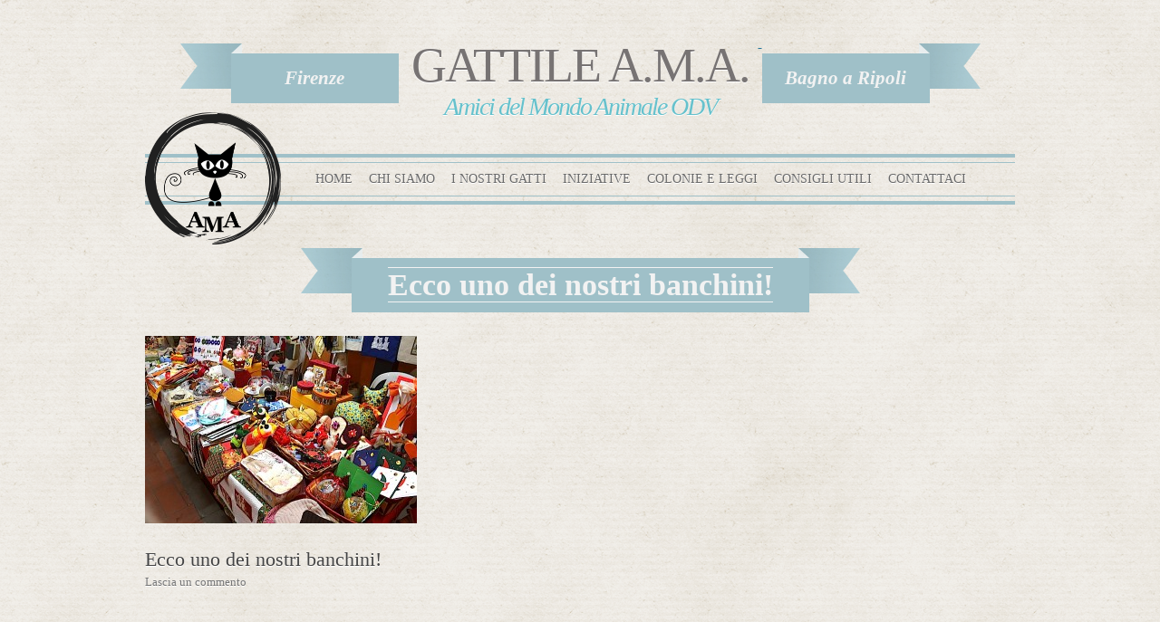

--- FILE ---
content_type: text/html; charset=UTF-8
request_url: http://www.amagatti.it/index.php/ecco-uno-dei-nostri-banchini/
body_size: 17003
content:
<!DOCTYPE html>
<!--[if IE 7]>
<html class="ie ie7" lang="it-IT">
<![endif]-->
<!--[if IE 8]>
<html class="ie ie8" lang="it-IT">
<![endif]-->
<!--[if !(IE 7) | !(IE 8)  ]><!-->
<html lang="it-IT">
<!--<![endif]-->
<head>
<meta charset="UTF-8" />
<meta name="viewport" content="width=device-width, initial-scale=1" />
<title>GATTILE A.M.A. | Amici del Mondo Animale ODV</title>
<link rel="profile" href="http://gmpg.org/xfn/11" />
<link rel="pingback" href="http://www.amagatti.it/xmlrpc.php" />
<!--[if lt IE 9]>
<script src="http://www.amagatti.it/wp-content/themes/amagatti/js/html5.js" type="text/javascript"></script>
<![endif]-->

	<style type="text/css">
		#fancybox-close{right:-15px;top:-15px}
						div#fancybox-outer{background-color:}
			</style>

	<link rel="alternate" type="application/rss+xml" title="GATTILE A.M.A. &raquo; Feed" href="http://www.amagatti.it/index.php/feed/" />
<link rel="alternate" type="application/rss+xml" title="GATTILE A.M.A. &raquo; Feed dei commenti" href="http://www.amagatti.it/index.php/comments/feed/" />
<link rel="alternate" type="application/rss+xml" title="GATTILE A.M.A. &raquo; Ecco uno dei nostri banchini! Feed dei commenti" href="http://www.amagatti.it/index.php/ecco-uno-dei-nostri-banchini/feed/" />
<link rel='stylesheet' id='contact-form-7-css'  href='http://www.amagatti.it/wp-content/plugins/contact-form-7/includes/css/styles.css?ver=3.5.2' type='text/css' media='all' />
<link rel='stylesheet' id='fancybox-css'  href='http://www.amagatti.it/wp-content/plugins/fancybox-for-wordpress/fancybox/fancybox.css?ver=3.5.1' type='text/css' media='all' />
<link rel='stylesheet' id='wp-parallax-content-slider-css-css'  href='http://www.amagatti.it/wp-content/plugins/wp-parallax-content-slider/css/style.css?ver=3.5.1' type='text/css' media='all' />
<link rel='stylesheet' id='twentytwelve-fonts-css'  href='http://fonts.googleapis.com/css?family=Open+Sans:400italic,700italic,400,700&#038;subset=latin,latin-ext' type='text/css' media='all' />
<link rel='stylesheet' id='twentytwelve-style-css'  href='http://www.amagatti.it/wp-content/themes/amagatti/style.css?ver=3.5.1' type='text/css' media='all' />
<!--[if lt IE 9]>
<link rel='stylesheet' id='twentytwelve-ie-css'  href='http://www.amagatti.it/wp-content/themes/amagatti/css/ie.css?ver=20121010' type='text/css' media='all' />
<![endif]-->
<link rel='stylesheet' id='font-awesome-styles-css'  href='http://www.amagatti.it/wp-content/plugins/font-awesome/assets/css/font-awesome.min.css?ver=3.2.1' type='text/css' media='all' />
<!--[if lte IE 7]>
<link rel='stylesheet' id='font-awesome-ie7-css'  href='http://www.amagatti.it/wp-content/plugins/font-awesome/assets/css/font-awesome-ie7.min.css?ver=3.2.1' type='text/css' media='all' />
<![endif]-->
<link rel='stylesheet' id='wpgmaps-style-css'  href='http://www.amagatti.it/wp-content/plugins/wp-google-maps/css/wpgmza_style.css?ver=3.5.1' type='text/css' media='all' />
<link rel='stylesheet' id='mr_social_sharing-css'  href='http://www.amagatti.it/wp-content/plugins/social-sharing-toolkit/style_2.1.2.css?ver=3.5.1' type='text/css' media='all' />
<script type='text/javascript' src='http://www.amagatti.it/wp-includes/js/jquery/jquery.js?ver=1.8.3'></script>
<script type='text/javascript' src='http://www.amagatti.it/wp-includes/js/comment-reply.min.js?ver=3.5.1'></script>
<link rel="EditURI" type="application/rsd+xml" title="RSD" href="http://www.amagatti.it/xmlrpc.php?rsd" />
<link rel="wlwmanifest" type="application/wlwmanifest+xml" href="http://www.amagatti.it/wp-includes/wlwmanifest.xml" /> 
<link rel='prev' title='Circolare via mail' href='http://www.amagatti.it/index.php/circolare-via-mail/' />
<link rel='next' title='Auguri e grazie a tutti' href='http://www.amagatti.it/index.php/auguri-e-grazie-a-tutti/' />
<link rel='canonical' href='http://www.amagatti.it/index.php/ecco-uno-dei-nostri-banchini/' />
<link rel='shortlink' href='http://www.amagatti.it/?p=338' />

<!-- Fancybox for WordPress -->
<script type="text/javascript">
jQuery(function(){

jQuery.fn.getTitle = function() { // Copy the title of every IMG tag and add it to its parent A so that fancybox can show titles
	var arr = jQuery("a.fancybox");
	jQuery.each(arr, function() {
		var title = jQuery(this).children("img").attr("title");
		jQuery(this).attr('title',title);
	})
}

// Supported file extensions
var thumbnails = jQuery("a:has(img)").not(".nolightbox").filter( function() { return /\.(jpe?g|png|gif|bmp)$/i.test(jQuery(this).attr('href')) });

thumbnails.addClass("fancybox").attr("rel","fancybox").getTitle();
jQuery("a.fancybox").fancybox({
	'cyclic': false,
	'autoScale': true,
	'padding': 0,
	'opacity': false,
	'speedIn': 0,
	'speedOut': 0,
	'changeSpeed': 0,
	'overlayShow': true,
	'overlayOpacity': "0.6",
	'overlayColor': "#000000",
	'titleShow': false,
	'titlePosition': '',
	'enableEscapeButton': true,
	'showCloseButton': true,
	'showNavArrows': true,
	'hideOnOverlayClick': false,
	'hideOnContentClick': false,
	'width': 560,
	'height': 340,
	'transitionIn': "fade",
	'transitionOut': "fade",
	'centerOnScroll': true
});



})
</script>
<!-- END Fancybox for WordPress -->
<!-- <link id="ama-css-overrides" media="all" type="text/css" href="http://www.amagatti.it/wp-content/themes/amagatti/css/overrides.css" rel="stylesheet"> -->
<link id="ama-css-overrides" media="all" type="text/css" href="http://www.amagatti.it/wp-content/themes/amagatti/css/overrides2.css" rel="stylesheet">
<script src="http://www.amagatti.it/wp-content/themes/amagatti/js/overrides.js" type="text/javascript"></script>
</head>

<body class="single single-post postid-338 single-format-standard custom-font-enabled single-author">
<script type="text/javascript">
var $ = jQuery;
jQuery(document).ready(function($){
	$("#menu-menu-principale a").each(function(){
		if(typeof($(this).attr("href")) == "undefined"){
			$(this).attr("href","javascript:void(0);");
		}
	});
	$("#menu-menu-principale a").click(function(){
		return true;	
	});
});
</script>
<div id="page" class="hfeed site"> 
	<header id="masthead" class="site-header" role="banner">
		<hgroup>
			<div class="ribbon">
				<div class="ribbon-sx"></div>
				<div class="label-sx">Firenze</div>
			</div>
			<a href="http://www.amagatti.it/" title="GATTILE A.M.A." rel="home">
			<div class="title">
				<div class="title-row1">
					GATTILE A.M.A.				</div>
				<div class="title-row2">
					Amici del Mondo Animale ODV
				</div>
			</div>
			</a>
			<div class="ribbon">
				<div class="ribbon-dx"></div>
				<div class="label-dx">Bagno a Ripoli</div>
			</div>
			<!-- <h1 class="site-title"><a href="http://www.amagatti.it/" title="GATTILE A.M.A." rel="home">GATTILE A.M.A.</a></h1>
			<h2 class="site-description">Amici del Mondo Animale ONLUS</h2> -->
		</hgroup>
		<div id="logo-ama"></div>
		<br clear="all"/>
		
		<nav id="site-navigation" class="main-navigation" role="navigation">
			<h3 class="menu-toggle">Menu</h3>
			<a class="assistive-text" href="#content" title="Vai al contenuto">Vai al contenuto</a>
			<div class="menu-menu-principale-container"><ul id="menu-menu-principale" class="nav-menu"><li id="menu-item-117" class="menu-item menu-item-type-post_type menu-item-object-page menu-item-117"><a href="http://www.amagatti.it/">Home</a></li>
<li id="menu-item-107" class="menu-item menu-item-type-custom menu-item-object-custom menu-item-107"><a>Chi siamo</a>
<ul class="sub-menu">
	<li id="menu-item-109" class="menu-item menu-item-type-post_type menu-item-object-page menu-item-109"><a href="http://www.amagatti.it/index.php/il-gattile/">Il gattile</a></li>
	<li id="menu-item-108" class="menu-item menu-item-type-post_type menu-item-object-page menu-item-108"><a href="http://www.amagatti.it/index.php/come-aiutarci/">Come aiutarci</a></li>
</ul>
</li>
<li id="menu-item-110" class="menu-item menu-item-type-custom menu-item-object-custom menu-item-110"><a>I nostri gatti</a>
<ul class="sub-menu">
	<li id="menu-item-112" class="menu-item menu-item-type-post_type menu-item-object-page menu-item-112"><a href="http://www.amagatti.it/index.php/mi-vuoi-adottare/">Mi vuoi adottare?</a></li>
	<li id="menu-item-111" class="menu-item menu-item-type-post_type menu-item-object-page menu-item-111"><a href="http://www.amagatti.it/index.php/hanno-trovato-casa/">Hanno trovato casa</a></li>
</ul>
</li>
<li id="menu-item-116" class="menu-item menu-item-type-post_type menu-item-object-page current_page_parent menu-item-116"><a href="http://www.amagatti.it/index.php/iniziative/">Iniziative</a></li>
<li id="menu-item-114" class="menu-item menu-item-type-post_type menu-item-object-page menu-item-114"><a href="http://www.amagatti.it/index.php/colonie-e-leggi/">Colonie e leggi</a></li>
<li id="menu-item-115" class="menu-item menu-item-type-post_type menu-item-object-page menu-item-115"><a href="http://www.amagatti.it/index.php/consigli-utili/">Consigli utili</a></li>
<li id="menu-item-113" class="menu-item menu-item-type-post_type menu-item-object-page menu-item-113"><a href="http://www.amagatti.it/index.php/contattaci/">Contattaci</a></li>
</ul></div>		</nav><!-- #site-navigation -->

			</header><!-- #masthead -->

	<div id="main" class="wrapper">
	<div id="primary" class="site-content iniziativa">
		<div id="content" role="main">
			<div class="outer-title-inner">
				<header class="entry-header">
					
					<div class="ribbon-sx title-inner"></div>
					<div class="title-page-inner">
						<span>Ecco uno dei nostri banchini!</span>
					</div>
					<div class="ribbon-dx title-inner"></div>
					
					<!-- <h1 class="entry-title">Ecco uno dei nostri banchini!</h1> -->
				</header>
			</div>
							
				
	<article id="post-338" class="post-338 post type-post status-publish format-standard hentry category-senza-categoria">
				<header class="entry-header">
			<img width="300" height="207" src="http://www.amagatti.it/wp-content/uploads/2013/12/14dic.2013-Mercatino-300x207.jpg" class="attachment-medium wp-post-image" alt="14dic.2013 Mercatino" />						<h1 class="entry-title">Ecco uno dei nostri banchini!</h1>
										<div class="comments-link">
					<a href="http://www.amagatti.it/index.php/ecco-uno-dei-nostri-banchini/#respond" title="Commenti a Ecco uno dei nostri banchini!"><span class="leave-reply">Lascia un commento</span></a>				</div><!-- .comments-link -->
					</header><!-- .entry-header -->

		
		<div class="entry-summary">
			<p>&nbsp;</p>
<p><a href="http://www.amagatti.it/wp-content/uploads/2013/12/banco-Mercatino.jpg"><img class="aligncenter size-medium wp-image-340" alt="banco Mercatino" src="http://www.amagatti.it/wp-content/uploads/2013/12/banco-Mercatino-300x200.jpg" width="300" height="200" /></a></p>

				<div class="mr_social_sharing_wrapper">
				<!-- Social Sharing Toolkit v2.2 --><span class="mr_social_sharing"><a href="//www.facebook.com/sharer/sharer.php?u=http%3A%2F%2Fwww.amagatti.it%2Findex.php%2Fecco-uno-dei-nostri-banchini%2F&amp;t=Ecco+uno+dei+nostri+banchini%21" class="mr_social_sharing_popup_link"><img src="http://www.amagatti.it/wp-content/themes/amagatti/img/social/fb.png" class="nopin" alt="Share on Facebook" title="Share on Facebook"/></a></span><span class="mr_social_sharing"><a href="https://twitter.com/share?url=http%3A%2F%2Fwww.amagatti.it%2Findex.php%2Fecco-uno-dei-nostri-banchini%2F&amp;text=Ecco+uno+dei+nostri+banchini%21&amp;via=amagatti" class="mr_social_sharing_popup_link"><img src="http://www.amagatti.it/wp-content/themes/amagatti/img/social/twitter.png" class="nopin" alt="Share on Twitter" title="Share on Twitter"/></a></span><span class="mr_social_sharing"><a href="//plusone.google.com/_/+1/confirm?hl=en&amp;url=http%3A%2F%2Fwww.amagatti.it%2Findex.php%2Fecco-uno-dei-nostri-banchini%2F&amp;title=Ecco+uno+dei+nostri+banchini%21" class="mr_social_sharing_popup_link"><img src="http://www.amagatti.it/wp-content/themes/amagatti/img/social/gplus.png" class="nopin" alt="+1" title="+1"/></a></span><span class="mr_social_sharing"><a class="linksalpha_button linksalpha_link" href="//www.linksalpha.com/social/mobile" data-url="http://www.amagatti.it/index.php/ecco-uno-dei-nostri-banchini/" data-text="Ecco uno dei nostri banchini!" data-desc=" " data-image="http://www.amagatti.it/wp-content/uploads/2013/12/14dic.2013-Mercatino-150x150.jpg" data-button="none">
					<img src="//www.linksalpha.com/images/social_share_button.png" alt="Share" class="linksalpha_image" />
					</a><script type="text/javascript" src="//www.linksalpha.com/social/loader_iconbox?link=http%3A%2F%2Fwww.amagatti.it%2Findex.php%2Fecco-uno-dei-nostri-banchini%2F&id=2802"></script></span></div>	
		</div><!-- .entry-summary -->
		

		
	</article><!-- #post -->

				<nav class="nav-single">
					<h3 class="assistive-text">Navigazione articolo</h3>
					<span class="nav-previous"><a href="http://www.amagatti.it/index.php/circolare-via-mail/" rel="prev"><span class="meta-nav">&larr;</span> Circolare via mail</a></span>
					<span class="nav-next"><a href="http://www.amagatti.it/index.php/auguri-e-grazie-a-tutti/" rel="next">Auguri e grazie a tutti <span class="meta-nav">&rarr;</span></a></span>
				</nav><!-- .nav-single -->

				
<div id="comments" class="comments-area">

		
	
									<div id="respond">
				<h3 id="reply-title">Lascia un Commento <small><a rel="nofollow" id="cancel-comment-reply-link" href="/index.php/ecco-uno-dei-nostri-banchini/#respond" style="display:none;">Annulla risposta</a></small></h3>
									<form action="http://www.amagatti.it/wp-comments-post.php" method="post" id="commentform">
																			<p class="comment-notes">L'indirizzo email non verrà pubblicato. I campi obbligatori sono contrassegnati <span class="required">*</span></p>							<p class="comment-form-author"><label for="author">Nome <span class="required">*</span></label> <input id="author" name="author" type="text" value="" size="30" aria-required='true' /></p>
<p class="comment-form-email"><label for="email">Email <span class="required">*</span></label> <input id="email" name="email" type="text" value="" size="30" aria-required='true' /></p>
<p class="comment-form-url"><label for="url">Sito web</label><input id="url" name="url" type="text" value="" size="30" /></p>
												<p class="comment-form-comment"><label for="comment">Commento</label><textarea id="comment" name="comment" cols="45" rows="8" aria-required="true"></textarea></p>						<p class="form-allowed-tags">&Egrave; possibile utilizzare questi tag ed attributi <abbr title="eXtensible HyperText Markup Language">XHTML</abbr>:  <code>&lt;a href=&quot;&quot; title=&quot;&quot;&gt; &lt;abbr title=&quot;&quot;&gt; &lt;acronym title=&quot;&quot;&gt; &lt;b&gt; &lt;blockquote cite=&quot;&quot;&gt; &lt;cite&gt; &lt;code&gt; &lt;del datetime=&quot;&quot;&gt; &lt;em&gt; &lt;i&gt; &lt;q cite=&quot;&quot;&gt; &lt;strike&gt; &lt;strong&gt; </code></p>						<p class="form-submit">
							<input name="submit" type="submit" id="submit" value="Commento all&#039;articolo" />
							<input type='hidden' name='comment_post_ID' value='338' id='comment_post_ID' />
<input type='hidden' name='comment_parent' id='comment_parent' value='0' />
						</p>
						<p style="display: none;"><input type="hidden" id="akismet_comment_nonce" name="akismet_comment_nonce" value="648b8622b9" /></p>					</form>
							</div><!-- #respond -->
						
</div><!-- #comments .comments-area -->
			
		</div><!-- #content -->
	</div><!-- #primary -->


	</div><!-- #main .wrapper -->
	<footer id="colophon" role="contentinfo" class='border-top'>
		
	</footer><!-- #colophon -->
	<div class="site-info footer-link">
			&copy; copyright amagatti 2013
		</div><!-- .site-info -->
		<div class="aut-info footer-link">
			realizzato da <a href="mailto:morittuila@gmail.com" target="_blank">Morittu Ilaria</a>
		</div>
</div><!-- #page -->

<script type='text/javascript' src='http://www.amagatti.it/wp-content/plugins/contact-form-7/includes/js/jquery.form.min.js?ver=3.40.0-2013.08.13'></script>
<script type='text/javascript'>
/* <![CDATA[ */
var _wpcf7 = {"loaderUrl":"http:\/\/www.amagatti.it\/wp-content\/plugins\/contact-form-7\/images\/ajax-loader.gif","sending":"Invio..."};
/* ]]> */
</script>
<script type='text/javascript' src='http://www.amagatti.it/wp-content/plugins/contact-form-7/includes/js/scripts.js?ver=3.5.2'></script>
<script type='text/javascript' src='http://www.amagatti.it/wp-content/plugins/fancybox-for-wordpress/fancybox/jquery.fancybox.js?ver=1.3.4'></script>
<script type='text/javascript' src='http://www.amagatti.it/wp-content/themes/amagatti/js/navigation.js?ver=1.0'></script>
<script type='text/javascript' src='http://www.amagatti.it/wp-content/plugins/social-sharing-toolkit/script_2.1.2.js?ver=3.5.1'></script>
<style>
a.linksalpha_button{
	display:none !important;
}
</style>
</body>
</html>

--- FILE ---
content_type: text/css
request_url: http://www.amagatti.it/wp-content/plugins/social-sharing-toolkit/style_2.1.2.css?ver=3.5.1
body_size: 958
content:
div.mr_social_sharing_wrapper {height: auto; width: 100%; margin: 4px 0; padding: 0; border: 0; line-height: 0;}
div.mr_social_sharing, span.mr_social_sharing, div.mr_social_sharing_top, span.mr_social_sharing_top {display: block; width: auto; height: auto; margin: 2px; padding: 0; vertical-align: bottom;}
span.mr_social_sharing, span.mr_social_sharing_top {display: inline-block;}
div.mr_social_sharing_top, span.mr_social_sharing_top {vertical-align: top;}
div.mr_social_sharing div, span.mr_social_sharing div {vertical-align: bottom !important;}
div.mr_social_sharing_top div, span.mr_social_sharing_top div {vertical-align: top !important;}
a.mr_social_sharing_popup_link, a.mr_social_sharing_popup_link:HOVER {display: inline-block; margin: 0; padding: 0; border: 0; vertical-align: bottom;}
.mr_social_sharing img, .mr_social_sharing_top img {display: inline-block; margin: 0 !important; padding: 0 !important; border: 0 !important; vertical-align: bottom; max-width: 100%;}
.mr_social_sharing a.mr_social_sharing_popup_link, .mr_social_sharing div, .mr_social_sharing span, .mr_social_sharing iframe, .mr_social_sharing img {line-height: 0; vertical-align: bottom;}
.mr_social_sharing_top a.mr_social_sharing_popup_link, .mr_social_sharing_top div, .mr_social_sharing_top span, .mr_social_sharing_top iframe, .mr_social_sharing_top img {line-height: 0; vertical-align: top;}
.mr_social_sharing span.mr_small_icon, .mr_social_sharing span.mr_medium_icon, .mr_social_sharing_top span.mr_small_icon, .mr_social_sharing_top span.mr_medium_icon {display: inline-block; font-family: 'Droid Sans',arial,sans-serif; vertical-align: bottom; font-size:10px; font-weight: 200; line-height: 10px; margin: 0 0 0 4px; padding: 0;}
.mr_social_sharing span.mr_medium_icon, .mr_social_sharing_top span.mr_medium_icon {font-size:12px; line-height: 12px;}
/* Stumble Upon fix */
.mr_social_sharing span.stumble_vertical iframe, .mr_social_sharing_top span.stumble_vertical iframe {width: 50px;}
.mr_social_sharing span.stumble_horizontal iframe, .mr_social_sharing_top span.stumble_horizontal iframe {width: 74px;}
/* Digg fix */
span.db-count {line-height: 16px; vertical-align: baseline;}
/* LinkedIn fix */
span.IN-widget {margin: 0; padding: 0; border: 0; line-height: 0;}
/* Facebook Share fix */
span.FBConnectButton_Small {height: 18px;}
.FBConnectButton_Small span.FBConnectButton_Text {height: 6px; padding-top: 6px; padding-bottom: 3px;}
span.fb_share_count_nub_right, span.fb_share_count_nub_right {vertical-align: top;}
span.fb_share_count_top, span.fb_share_count_inner {line-height: 34px;}
/* Delicious */
.delicious_vertical {display:inline-block; width: 50px; height:60px; padding: 0px; margin: 0px; text-align:center;}
.delicious_vertical a.mr_social_sharing_popup_link, .delicious_vertical a.mr_social_sharing_popup_link:hover {display: block; font-family: 'Droid Sans',arial,sans-serif;	font-size: 15px; font-weight: 200; color: #7e7e7e; background: transparent url(images/delicious_counters.png) no-repeat scroll left top; padding: 6px 0px 44px 0px; margin: 0; width: 50px; height: 10px; line-height: 15px; text-decoration: none;}
.delicious_vertical a.mr_social_sharing_popup_link:hover {color: #0090ff; background: transparent url(images/delicious_counters_hover.png) no-repeat scroll left top;}
.delicious_horizontal {display:inline-block; height:20px; width:120px; padding: 0px; margin: 0px;}
.delicious_horizontal a, .delicious_horizontal a:hover {display: block; font-family: 'Droid Sans',arial,sans-serif; font-size: 12px; font-weight: 300; background: transparent url(images/delicious_counters.png) no-repeat scroll left bottom; height: 10px; width: 35px; padding: 10px 5px 0 80px; vertical-align: bottom; color: #7e7e7e; text-decoration: none; text-align:center; white-space:nowrap;}
.delicious_horizontal a:hover {color: #0090ff; background: transparent url(images/delicious_counters_hover.png) no-repeat scroll left bottom;}
.delicious_vertical span.delicious_hash, .delicious_horizontal span.delicious_hash {display: none;}

--- FILE ---
content_type: text/css
request_url: http://www.amagatti.it/wp-content/themes/amagatti/css/overrides2.css
body_size: 4312
content:
html{
	background-image:url(../img/contentbg.png);
	background-repeat:repeat;
	background-color:#f2f2f2;
	/*background-image:url(../img/sfondo.jpg);
	background-repeat:no-repeat;
	background-position:center bottom;
	background-attachment:fixed;
	background-size:cover;*/
	overflow-y:auto;
	height:100%;
	font-family:Georgia, palatino, 'book antiqua', 'palatino linotype';
}

a{
	-webkit-transition: all 0.3s;
	-moz-transition: all 0.3s;
	-ms-transition: all 0.3s;
	-o-transition: all 0.3s;
	transition: all 0.3s;
}

a .title-row1{
	color: #777373;
}

body{
	background:transparent;
	font-family:Georgia, palatino, 'book antiqua', 'palatino linotype';
}

body.page-template-cats-php .site-content, body.page-template-cats-adottati-php .site-content,
.site-content.iniziativa{
    width: 100%;
}

#twitter-widget-0{
	/*width:80px !important;*/
}

body .site{
	padding: 0 1.71429rem !important;
}

footer{
	/*background-image:url(../img/impronte_web.png);
	background-size:160px 116px;*/
	background-image:url(../img/impronte-ombra.png);
	background-size:160px 118px;
	background-position:left 50px;
	background-repeat:repeat-x;
	-ms-behavior: url(backgroundsize.min.htc);
	/*height:116px;*/
	height:118px;
	margin-top:10px !important;
	padding-top:50px !important;
	padding-bottom:0px !important;
}

footer.border-top{
	border-top: 3px dashed #777373;
	
}

hgroup{
	text-align:center;
	margin-left:auto;
	margin-right:auto;
	/*border-top:3px dashed #C3C3C3;*/
	padding-top:20px;
	/*width:80%;*/
}

hgroup .ribbon, hgroup .title{
	display:inline-block;
	vertical-align:top;
	/*float:left;*/
}

hgroup .title{
	padding:0px 10px;
}

input[name=your-subject]{
	display:none;
}

.site-info{
	float:left;
	height:30px;
	line-height:30px;
}

.aut-info{
	float:right;
	height:30px;
	line-height:30px;
}

.footer-link{
	font-family: Georgia, palatino, 'book antiqua', 'palatino linotype';
	font-style:italic;
}

.footer-link a{
	color:#9FC0C8;
	text-decoration:none;
	font-family: Georgia, palatino, 'book antiqua', 'palatino linotype';
	transition:all 0.4s;
	-webkit-transition:all 0.4s;
	font-style:italic;
}

.footer-link a:hover{
	color:#000;
}

#cats-list .cat-preview{
	width:150px;
	margin-right:0px;
	height:150px;
	overflow:hidden;
	border-bottom:0px;
	margin-bottom:0px;
	padding-bottom:0px;
	box-shadow: 0 1px 4px rgba(0, 0, 0, 0.2);
	-webkit-box-shadow: 0 1px 4px rgba(0, 0, 0, 0.2);
	float:left;
}

#cats-list .cat-preview:hover .cats-overlay{
	margin-top:-152px;
}

#cats-list .cat-preview:hover .cats-overlay-link{
	margin-top:0px;
	text-shadow:none;
}

.cats-overlay{
	background:rgba(0,0,0,0.3);
	width:150px;
	height:150px;
	display:block;
	position:relative;
	z-index:50;
	transition:all 0.2s;
	-webkit-transition:all 0.2s;
}

.cats-overlay-link{
	display:block;
	height:150px;
	width:150px;
	color:white;
	padding-top:60px;
	text-decoration:none;
	text-align:center;
	margin-top:100px;
	position:absolute;
	transition:all 0.4s;
	-webkit-transition:all 0.4s;
}
.cats-overlay-link i{
	margin-top:10px;
}

.cats-overlay-link:hover{
	color:white;
	text-decoration:none;
}

.col{
	width:50%;
	display:inline-block;
	box-sizing: border-box;
	text-align:center;
	vertical-align:top;
}

.connector{
	margin:20px 0px;
	width:50%;
	height:40px;
	box-sizing:border-box;
}

.connector.sx{
	float:right;
	border-left:3px dashed #000;
	border-bottom:3px dashed #000;
}

.connector.dx{
	float:left;
	border-right:3px dashed #000;
	border-bottom:3px dashed #000;
}

.col .buttons .button-background{
	display:inline-block;
	padding:10px;
	background:#afbc6b;
}

.col .buttons a{
	display:inline-block;
	line-height:40px;
	font-family: Georgia, palatino, 'book antiqua', 'palatino linotype';
	font-size:18px;
	text-decoration:none;
	border:1px solid #f2f2f2;
	color:#f2f2f2;
	padding:0px 20px;
	transition:all 0.4s;
	-webkit-transition:all 0.4s;
}

.col .buttons a:hover,.col .buttons a:active{
	color:#000;
	border:1px solid transparent;
}

.col.right{
	border-left:3px dashed #000;
	margin-left:-4px;
}

.entry-content img, .comment-content img, .widget img, img.header-image, .author-avatar img, img.wp-post-image {
	border-radius: 3px;
	box-shadow: none;
}

.entry-header{
	margin-left:auto;
	margin-right:auto;
	/*text-align:center;*/
	display:inline-block;
}

.entry-title{
	margin-left:0;
	text-align: left;
}

.entry-title a{
	font-family: Georgia, palatino, 'book antiqua', 'palatino linotype';
	font-style: italic;
	font-size: 24px;
	color: #777373;
	text-shadow: 0px 1px 0px #fff;
	filter: dropshadow(color=#fff, offx=0, offy=1);
}

.gatto-chi-siamo{
	/*background-image:url(../img/gatto-chi-siamo.png);
	background-size:300px 189px;*/
	background-image:url(../img/gatto-chi-siamo-ombra-def.png);
	background-size:330px 210px;
	background-position:top center;
	background-repeat:no-repeat;
	-ms-behavior: url(backgroundsize.min.htc);
	width:100%;
	/*height:189px;*/
	height:210px;
	display:block;
	position:relative;
	z-index:10;
}

.gatto-chi-siamo-w{
	/*background-image:url(../img/gatto-chi-siamo.png);
	background-size:300px 189px;*/
	background-image:url(../img/gatto-chi-siamo-ombra-def-w.png);
	background-size:330px 210px;
	background-position:top center;
	background-repeat:no-repeat;
	-ms-behavior: url(backgroundsize.min.htc);
	width:100%;
	/*height:189px;*/
	height:210px;
	display:block;
	position: relative;
	z-index: 9;
	margin-top: -228px;
}

.gatto-contatti{
	background-image:url(../img/gatto-contatti.png);
	background-size:220px 383px;
	background-position:80px 0px;
	background-repeat:no-repeat;
	-ms-behavior: url(backgroundsize.min.htc);
	width:100%;
	height:383px;
	display:block;
}

.gatto-cornice{
	background-image:url(../img/gatto-cornice.png);
	/*background-size:300px 254px;*/
	background-size:400px 338px;
	background-position:top center;
	background-repeat:no-repeat;
	-ms-behavior: url(backgroundsize.min.htc);
	width:100%;
	height:338px;
	display:block;
}

.gatto-iniziative{
	background-image:url(../img/gatto-iniziative.png);
	background-size:250px 327px;
	background-position:top center;
	background-repeat:no-repeat;
	-ms-behavior: url(backgroundsize.min.htc);
	width:100%;
	height:327px;
	display:block;
}

.gatto-icona{
	margin-bottom:20px;
}

#logo-ama{
	background-image: url(../img/logo.png);
	background-size: 150px 146px;
	background-position: top center;
	background-repeat: no-repeat;
	-ms-behavior: url(backgroundsize.min.htc);
	width: 150px;
	height: 146px;
	display: block;
	position: absolute;
	margin-left: 0px;
	margin-top: -8px;
	/*-webkit-transform:rotate(-30deg);
	-moz-transform:rotate(-30deg);
	-ms-transform:rotate(-30deg);
	-o-transform:rotate(-30deg);
	transform:rotate(-30deg);*/
}

.main-navigation ul.nav-menu, .main-navigation div.nav-menu > ul{
	margin:5px 0px;
	border-top:1px solid #9FC0C8;
	border-bottom:1px solid #9FC0C8;
	text-align:center;
}

.main-navigation li {
    margin: 0 7px 0 7px;
	position: relative;
	font-family: Georgia, palatino, 'book antiqua', 'palatino linotype';
	font-size: 14px;
}

.main-navigation li.current_page_item a,
.main-navigation .current-menu-ancestor > a{
	color:#9FC0C8;
}

.main-navigation li a{
	text-shadow: 0px 1px 0px #fff;
    filter: dropshadow(color=#fff, offx=0, offy=1);
    line-height:36px;
}

.main-navigation li a:hover{
	color: #9FC0C8;
}

.wpcf7-submit,#searchsubmit,.form-submit #submit{
	font-size:16px !important;
	margin-top:0px !important;
}

#searchform #s{
	height:22px;
	vertical-align:top;
	font-size:14px;
	color:#777373;
}

.outer-title-inner{
	margin-left:auto;
	margin-right:auto;
	width:100%;
	text-align:center;
}

.ribbon{
	width:241px;
	margin-top:8px;
}

.grunion-field-label{
	display:block !important;
}

.gallery .gallery-icon img{
	padding:0px !important;
	border:0px !important;
	max-width: 100%;
	-webkit-border-radius:0px;
	-moz-border-radius:0px;
	-ms-border-radius:0px;
	-o-border-radius:0px;
	border-radius:0px;
}

.gallery-item{
	width:auto !important;
	margin-top:0px !important;
	text-align:left;
}

.wpcf7-form{
	margin-top:40px;
}

.wpcf7-form input[type=text], .wpcf7-form input[type=email], .wpcf7-form textarea{
	width:100%;
}


.label-sx{
	margin-left: 56px;
	margin-top: 11px;
	width: 185px;
	min-height: 55px;
	background-color: #9FC0C8;
	position:absolute;
	line-height:55px;
	color:#f2f2f2;
	font-size:21px;
	font-weight:bold;
	font-style:italic;
	font-family: Georgia, palatino, 'book antiqua', 'palatino linotype';
}

#respond{
	padding-top:30px;
	border-top:3px dashed #777373;
}

#reply-title{
	font-family: Georgia, palatino, 'book antiqua', 'palatino linotype';
	font-style:italic;
	margin-bottom:0;
	display: inline;
	background-color: #9FC0C8;
	color: #f2f2f2;
	line-height: 24px;
	padding: 10px 20px;
	font-size: 18px !important;
	font-weight: normal;	
}

.ribbon-sx.title-inner{
	background-image:url(../img/ribbon-sx.png);
	width:68px;
	height:50px;
	display:block;
	float:left;
}

.ribbon-dx.title-inner{
	background-image:url(../img/ribbon-dx.png);
	width:68px;
	height:50px;
	display:block;
	float:left;
}

.site-content article{
	padding-bottom:10px;
	margin-bottom:30px;
	/*border-bottom:3px dashed #777373;*/
	font-family: Georgia, palatino, 'book antiqua', 'palatino linotype';
	font-size:16px;
	text-shadow: 0px 1px 0px #fff;
	filter: dropshadow(color=#fff, offx=0, offy=1);
}

.site-content article.comment{
	border-bottom:0px;
	background:rgba(255,255,255,0.5);
}

.site-content article.comment header{
	margin-bottom:0px;
}

.site-content article.comment img,.site-content article.comment section,.site-content article.comment .reply,.site-content article.comment cite{
	margin:10px;
}

.site-content .entry-header .comments-link{
	margin-top:0px;
	text-align:left;
}

.site-content .entry-header .comments-link a,#secondary a{
	text-decoration:none;
}

.site-content a:hover,.site-content a:active,#secondary a:hover, #secondary a:active{
	color:#9FC0C8;
}

.comments-title{
	font-family: Georgia, palatino, 'book antiqua', 'palatino linotype';
	font-style:italic;
	margin-bottom:0;
	display: inline;
	background-color: #9FC0C8;
	color: #f2f2f2;
	line-height: 24px;
	padding: 10px 20px;
	font-size: 16px;
	font-weight: normal;	
}

.comments-title.single-cat{
	text-shadow:none;
	margin-top:30px;
	margin-bottom:0px;
}

.form-allowed-tags{
	display:none;
}

.wpcf7-form{
	margin-top:10px;
}

li.bypostauthor cite span {
	color: #fff;
	background-color: #9FC0C8;
	background-image: none;
	border: 0px;
	border-radius: 2px;
	box-shadow: none;
	padding: 0;
	text-shadow:none;
	font-size:12px !important;
}

.comments-area article header cite, .comments-area article header time {
	margin-left:0px;
}

a.linksalpha_button{
	display:none !important;
}

.mr_social_sharing img{
	box-shadow:none !important;
	width:48px;
	height:48px;
}

.mr_social_sharing_wrapper{
	margin-top:20px !important;
	clear:both;
}

span.mr_social_sharing{
	margin:5px !important;
}

span.mr_social_sharing:first-child{
	margin-left:0px !important;
}

.title-page-inner{
	display:block;
	background-color:#9FC0C8;
	color:#f2f2f2;
	line-height:40px;
	float:left;
	margin: 11px -12px 0px -12px;
	padding: 10px 40px;
	font-size:34px;
	font-weight:bold;
	font-family: Georgia, palatino, 'book antiqua', 'palatino linotype';
	text-shadow:none;
}

.title-page-inner span{
	border-top:1px solid #f2f2f2;
	border-bottom:1px solid #f2f2f2;
}

.label-dx{
	margin-left: 0px;
	margin-top: 11px;
	width: 185px;
	min-height: 55px;
	background-color: #9FC0C8;
	position:absolute;
	line-height:55px;
	color:#f2f2f2;
	font-size:21px;
	font-weight:bold;
	font-style:italic;
	font-family: Georgia, palatino, 'book antiqua', 'palatino linotype';
}

.news-container-home{
	width:100%;
	border-top:3px dashed #C3C3C3;
	padding-top:10px;
	text-align:center;
}

#ombra{
	background-image:url(../img/ombra.png);
	background-repeat:no-repeat;
	background-position:center bottom;
	background-attachment:fixed;
	background-size:cover;
	-ms-behavior: url(backgroundsize.min.htc);
	position:fixed;
	width:100%;
	height:100%;
	display:block;
}

.ribbon-sx{
	background-image:url(../img/ribbon-sx.png);
	width:68px;
	height:50px;
	float:left;
	display:block;
}

.ribbon-dx{
	background-image:url(../img/ribbon-dx.png);
	width:68px;
	height:50px;
	float:right;
	display:block;
}

#secondary{
	border-left:3px dashed #777373;
	padding-left:20px;
	font-family: Georgia, palatino, 'book antiqua', 'palatino linotype';
}

.site{
	background-color:transparent;
	box-shadow: none !important;
	margin-top:20px !important;
}

.main .site-content{
	width:100% !important;
}

.archive .site-content{
	width:65% !important;
}

.site-content.index{
	width:65% !important;
}

.site-content.single-cats{
	width:100% !important;
}

.site-content article {
	border-bottom:0px;
}

.site-content.index article{
	border-bottom: 3px dashed #777373;
}

.site-content.index article:last-child{
	border-bottom: 0px;
}

.site-header{
	padding-top:0px;
}

.entry-content embed, .entry-content iframe, .entry-content object, .entry-content video{
	margin-bottom:0;
}

#site-navigation{
	border-top:4px solid #9FC0C8;
	border-bottom:4px solid #9FC0C8;
	/*width: 820px;
	margin-left: 140px;*/
	width:100%;
}

#site-navigation div > ul > li:first-child{
	margin-left:140px;
}

.sub-menu{
	text-align:left;
}

.section-title{
	line-height:40px;
	margin-bottom:20px;
	margin-top:20px;
}

.title-before, .title-in{
	display:inline-block;
	vertical-align:top;
}

.title-before{
	border-top:3px solid #777373;
	border-bottom:1px solid #777373;
	padding: 5px 0px 0px;
	width:35px;
	vertical-align:middle;
}

.title-in{
	font-family: Georgia, palatino, 'book antiqua', 'palatino linotype';
	font-style: italic;
	font-size:40px;
	color:#777373;
	padding:0px 10px;
	text-shadow: 0px 1px 0px #fff;
    filter: dropshadow(color=#fff, offx=0, offy=1);
    font-weight:bold;
}

.title-row1{
	font-family:Georgia, palatino, 'book antiqua', 'palatino linotype';
	font-size:54px;
	line-height:64px;
	/*color: #777373;*/
	color:#00;
	letter-spacing:-2px;
	text-shadow: 0px 1px 0px #fff;
    filter: dropshadow(color=#fff, offx=0, offy=1);
}

.title-row2{
	font-family:Georgia, palatino, 'book antiqua', 'palatino linotype';
	font-size:28px;
	line-height:28px;
	font-style:italic;
	/*color: #c3c3c3;*/
	color: #66c1cc;
	letter-spacing: -2px;
	text-shadow: 0px 1px 0px #fff;
    filter: dropshadow(color=#fff, offx=0, offy=1);
}

img.wp-post-image{
	border-radius:0px;
	-webkit-border-radius:0px;
	
}

.widget-area .widget h3{
	margin-bottom:0px;
	font-size:16px;
	color: #777373;
text-shadow: 0px 1px 0px #fff;
filter: dropshadow(color=#fff, offx=0, offy=1);
	
}

#wpstats{
	display:none !important;
}

/*DA SLIDER*/
.da-slider{
	min-width: 720px;
	height: 300px !important;
	position: relative;
	margin: 0px auto !important;
	background: transparent url(../img/waves_white.gif) repeat 0% 0% !important;
	border-top: 0px !important;
	border-bottom: 0px !important;
	box-shadow: 0px 1px 5px rgba(0,0,0,0.2) !important;
}

.da-slide h2{
	font-family: Georgia, palatino, 'book antiqua', 'palatino linotype' !important;
	font-style: italic !important;
	font-size: 26px !important;
	font-weight:normal !important;
	color: #777373 !important;
	text-shadow: 0px 1px 0px #fff !important;
	top:40px !important;
	white-space: normal !important;
	width:410px !important;
}

.da-slide p{
	top:100px !important;
	font-family: Georgia, palatino, 'book antiqua', 'palatino linotype' !important;
	color: #777373 !important;
	text-shadow: 0px 1px 0px #fff !important;
	font-style: normal !important;
	font-size: 16px !important;
	font-weight:normal !important;
}

.da-slide .da-img {
	text-align: center;
	width: 30%;
	top: 0px !important;
	height: 300px;
	line-height: 300px;
}

.da-slide .da-img img{
	margin-top:15% !important;
	/*-webkit-box-shadow:  0px 1px 5px 0px rgba(0, 0, 0, 0.2);
        
        box-shadow:  0px 1px 5px 0px rgba(0, 0, 0, 0.2);*/
}

.da-slide .da-link {
	bottom: 50px;
	border-radius: 0px !important;
	box-shadow: none !important;
	text-shadow: none !important;
	border: 0px !important;
	height:24px;
	width:auto;
	font-family: Georgia, palatino, 'book antiqua', 'palatino linotype' !important;
	font-style: italic !important;
	background: #9FC0C8 !important;
	color: #f2f2f2 !important;
	line-height: 24px !important;
	padding: 10px 20px !important;
	font-size: 16px !important;
	font-weight: normal !important;
	text-decoration:none !important;
	
}

.da-slide .da-link:hover{
	opacity:0.8;
}
/*FINE DA SLIDER*/

.fb-contatti{
	width:460px !important;
	float: left;
}

.fb-contatti iframe{
	background: white !important;
}

.fb-like-box > span,.fb-like-box span iframe{
	width:100% !important;
}

#twitter-widget-0{
	width: 460px !important;
	height:864px !important;
	float:right;
	margin-bottom:40px;
}

/*RESPONSIVE*/
@media screen and (max-width: 1020px) {

	
	.da-slide h2{
		white-space: normal !important;
		font-size:24px !important;
		max-width:340px !important;
	}
	
	.da-slide p{
		font-size:14px !important;
	}
	
	.da-slide .da-img img{
		margin-left:-20px !important;
	}
	
	.gatto-cornice {
		background-image: url(../img/gatto-cornice.png);
		background-size: 340px 287px;
		background-position: top center;
		background-repeat: no-repeat;
		-ms-behavior: url(backgroundsize.min.htc);
		width: 100%;
		height: 338px;
		display: block;
	}
	
	.label-dx,.label-sx{
		width:130px;
		font-size:15px;
	}
	
	#logo-ama{
		margin-top:10px;
	}
	
	.ribbon{
		margin-left:0px;
		width:186px;
	}
	
	.title-in{
		font-size:32px;
	}
	
	.title-row1{
		font-size:40px;
	}
	
	.title-row2{
		font-size:20px;
	}
}

@media screen and (max-width: 500px) {
	.fb-like-box{
		width:100% !important;
		background: white !important;
	}
	
	.fb-like-box > span,.fb-like-box span iframe{
		width:100% !important;
	}
	
	#twitter-widget-0{
		margin-top:20px;
		width: 100% !important;
		margin-left:0% !important;
	}
}

@media screen and (max-width: 410px) {
	#cats-list .cat-preview,
	#cats-list .cat-preview img,
	#cats-list .cat-preview .cats-overlay,
	#cats-list .cat-preview .cats-overlay-link{
		width:200px !important;
		height:200px !important;
	}
	
	#cats-list .cat-preview{
		margin-left:-100px;
		left:50%;
		position:relative;
		clear:both;
		margin-bottom:10px;
	}
	
	#cats-list .cat-preview:hover .cats-overlay {
		margin-top: -202px;
	}
	
	.cats-overlay-link{
		padding-top:90px;
	}
}

@media screen and (max-width: 800px) {
	.fb-contatti{
		width:340px !important;
		float: left;
	}
	
	.fb-like-box{
		width:340px !important;
		background: white !important;
		float:left !important;
	}
	
	.fb-like-box > span,.fb-like-box span iframe{
		width:100% !important;
		
	}
	
	#twitter-widget-0{
		width: 340px !important;
		float:right;
		margin-bottom:40px;
	}
}

@media screen and (max-width: 700px) {
	
	.col{
		width:100%;
	}
	
	.col .buttons a{
		border:0px;
	}
	
	.col .buttons a:hover,.col .buttons a:active{
		color:#000;
		border:0px solid;
	}
	
	.col .buttons .button-background {
		display: block;
	}
	
	.col.right {
		border-left: 0px dashed #000;
	}
	
	.connector{
		width:100%;
	}
	
	.connector.sx,.connector.dx{
		float:none;
		border-left:0px;
		border-right:0px;
	}
	
	.entry-header .ribbon-sx,.entry-header .ribbon-dx{
		display:none;
	}
	
	.da-slider{
		display:none;
	}
	
	
	footer {
		background-position: center top;
		background-repeat: no-repeat;
	}
	
	hgroup{
		padding-top:0px;
	}
	
	hgroup .ribbon{
		display:none;
	}
	
	.gatto-chi-siamo{
		background-size:250px 159px;
		-ms-behavior: url(backgroundsize.min.htc);
		height:159px;
	}
	
	.gatto-chi-siamo-w{
		display:none;
	}
	
	.gatto-cornice{
		background-size:265px 230px;
		-ms-behavior: url(backgroundsize.min.htc);
		height:230px;
	}
	
	#logo-ama{
		position:relative;
		width:100%;
	}
	
	.main-navigation a{
		text-decoration:none;
	}
	
	.main-navigation ul.nav-menu, .main-navigation div.nav-menu > ul {
		text-align: left;
		width: 100%;
	}
	
	.main-navigation li{
		font-size:18px;
	}
	
	.menu-toggle{
		font-family: Georgia, palatino, 'book antiqua', 'palatino linotype';
		font-size:20px;
		color:#f2f2f2;
		font-style:italic;
		padding: 6px 10px;
		padding: 0.428571429rem 0.714285714rem;
		line-height: 1.428571429;
		font-weight: normal;
		background-color: #9FC0C8;
		background-image:none;
		box-shadow: none;
		border:0px;
	}
	
	.menu-toggle:active, .menu-toggle.toggled-on{
		color: #f2f2f2;
		background-color: #9FC0C8;
		background-image:none;
		box-shadow: inset 0 0 8px 2px #527780;
	}
	
	.menu-toggle:hover{
		color: #f2f2f2;
		background-color: #9FC0C8;
		background-image:none;
	}
	
	#primary{
		width:100% !important;
	}
	
	#secondary{
		border-left:0px;
		padding-left:0px;
	}
	
	.site{
		margin-top:0px;
	}
	
	#site-navigation {
		border-top: 0px;
		border-bottom: 0px;
		width: 100%;
	}
	
	#site-navigation div > ul > li:first-child,#site-navigation div > ul > li {
		margin-left: 0px;
	}
	
	.sub-menu li{
		margin-left:15px !important;
	}
	
	.title-row1{
		font-size:36px;
		line-height:36px;
	}
	
	.title-in{
		font-size:24px;
	}
}
/*FINE RESPONSIVE*/

--- FILE ---
content_type: application/javascript
request_url: http://www.amagatti.it/wp-content/themes/amagatti/js/overrides.js
body_size: 208
content:
jQuery(document).ready(function($){
	if(window.location.href.indexOf("mi-vuoi-adottare") > -1 || window.location.href.indexOf("hanno-trovato-casa") > -1){
		$("#cats-list").after($(".sharedaddy"));
	}
});